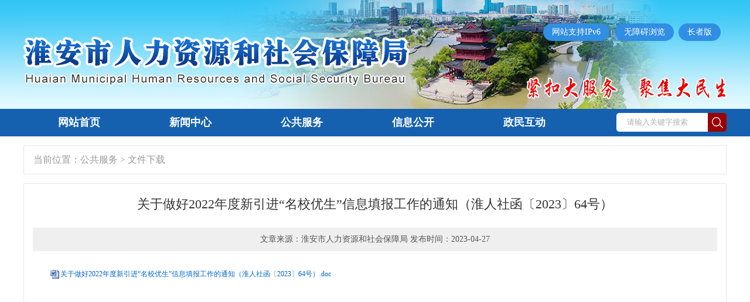

--- FILE ---
content_type: text/html; charset=utf-8
request_url: http://rsj.huaian.gov.cn/col/4658_756815/art/16802784/1682594043947BDe5EOmO.html
body_size: 1530
content:
<!DOCTYPE html>
<html lang="en">
<head>
<script src='/script/CmsTool/CmsTools.js'></script>
<meta charset="UTF-8">
<meta name="viewport" content="width=device-width, initial-scale=1.0">
<meta http-equiv="X-UA-Compatible" content="ie=edge">
<meta name="SiteName"content="淮安市人社局">
<meta name="SiteDomain"content="rsj.huaian.gov.cn">
<meta name="SiteIDCode"content="32080202000211">
<meta name="ColumnName" content="文件下载">
<meta name="ColumnType" content="">
<meta name="ArticleTitle" content="关于做好2022年度新引进“名校优生”信息填报工作的通知（淮人社函〔2023〕64号）" />
<meta name="PubDate" content="2023-04-27 19:04" />
<meta name="ContentSource" content="" />
<meta name="Keywords" content="" />
<meta name="Author" content="" />
<meta name="Description" content="" />
<meta name="Image" content="" />
<meta name="Url" content="http://rsj.huaian.gov.cn/col/4658_756815/art/16802784/1682594043947BDe5EOmO.html" />
<link rel="stylesheet" href="/css/index.css">
<script src="/js/jquery-1.10.1.min.js"></script>
<script src="/js/js.js"></script>
<script type="text/javascript" src="/ckplayerX1/ckplayer/ckplayer.js" charset="utf-8"></script>
<title>淮安市人力资源和社会保障网</title>
<script>window.onload =function () {var $tabs =new $t();$tabs.$do(["g1","g2","g3"],["h1","h2","h3"],["","",""],["","",""]);}
</script>
</head>
<body>
<script language="javascript" src="/script/head.js"></script>
<div class="index-wrap">
<div class="dqwz">
当前位置：<a href='/col/4132_823246/index.html'>公共服务</a> <span class='navigate'>&gt;&nbsp;</span><a href='/search2/index_wjzx.html'>文件下载</a>
</div>
<div class="nry-nr">
<div class="nr-bt">关于做好2022年度新引进“名校优生”信息填报工作的通知（淮人社函〔2023〕64号）</div>
<div class="nr-bt" style="font-size:15px;"></div>
<div class="hs">文章来源：淮安市人力资源和社会保障局 发布时间：2023-04-27 </div>
<div class="nr"><p style="line-height: 16px;"><img style="vertical-align: middle; margin-right: 2px;width:15px;height:15px;" src="http://cms.huaian.gov.cn/cmsweb/lib/ueditor/1.4.3.3/dialogs/attachment/fileTypeImages/icon_doc.gif"/><a style="font-size:12px; color:#0066cc;" id="ueditorFile_2c94938f87a693ec0187c26ceeda4f97" href="/upload/2023-04/238b5fa0-40da-4d6c-8005-9261c36e4f02.doc" title="关于做好2022年度新引进“名校优生”信息填报工作的通知（淮人社函〔2023〕64号）.doc">关于做好2022年度新引进“名校优生”信息填报工作的通知（淮人社函〔2023〕64号）.doc</a></p><p><br/></p></div>
<div style="width:1168px; height:50px;">
<div class="close" style="float:right; padding-top:10px;"><p style="text-align:center;">【<a href="javascript:scroll(0,0);">返回顶部</a>】【<a href="javascript:window.close() ;">关闭窗口</a>】</p></div>
<div class="sharecode" style="float:left">
<script type="text/javascript" src="/script/share.js"></script>
</div>
</div>
</div>
</div>
<script language="javascript" src="/script/foot.js"></script>
</body>
</html><!-- sproxy3 Sat, 17 Jan 2026 03:11:18 GMT -->


--- FILE ---
content_type: text/css
request_url: http://rsj.huaian.gov.cn/css/index.css
body_size: 6886
content:
body,ol,ul,h1,h2,h3,h4,h5,h6,p,th,td,dl,dd,form,fieldset,legend,input,textarea,select{margin:0;padding:0}
body{
	font:16px "Microsoft Yahei";
	-webkit-text-size-adjust:100%; color: #333;
	background-repeat: repeat-x;
	background-position:top center;
}
a{color:#333;text-decoration:none}
a:hover{color:#1a77d6;text-decoration:none;}
em{font-style:normal}
li{list-style:none}
img{border:0;vertical-align:middle}
table{border-collapse:collapse;border-spacing:0}
p{word-wrap:break-word}

.xsx {width:2px; height: 20px; margin-top:15px; margin-left:60px; background:#99badd left center;  float: left;}

.flash {width:100%; height: 186px; margin:0 auto; background:url(../images/banner-bj.gif) repeat-x;}
.banner {width:1200px; height: 186px;margin:0 auto;}
.index-wrap {width:1200px; margin: 0px auto 0 auto; }

.nav {width:100%; background: #1561af; height: 47px;  }
.nav-t {height: 47px; width:1200px; margin:0 auto; }
.nav-t .nav-lm {width:1012px; height: 47px;float: left;}
.nav-t .nav-lm ul li {float: left;}
.nav-t .nav-lm ul li a  {font-weight: bold; font-size: 18px; color: #fff; padding:0 25px; display: block; width:140px;height: 47px; line-height: 47px; text-align: center;}
.nav-t .nav-lm ul li a:hover {font-weight: bold; background: #fff; color: #1561af;}
.nav-t .nav-inp {float:right; width:188px;margin-top:7px; }
.nav-t .nav-inp .inp {background: url(../images/inp-bj.gif) no-repeat; width:188px; height: 32px;}
.nav-t .nav-inp .inp input { width: 140px; margin-left:5px; height: 32px; float: left; border-radius: 5px; border:0; text-indent:1em; line-height: 32px;}
.nav-t .nav-inp .inp img {float: right;}
.nav-b ul li {float: left;}
.nav-b ul li a {padding:0 20px; color:#555; line-height: 42px; height: 42px; display: block;}
.nav-b ul li a:hover {padding:0 20px; color:#555; line-height: 42px; height: 42px; background: #f1f1f1;}

.news-wrap {height: 398px; margin-top:15px;}
.news-wrap .news-l {width:716px; height: 398px;float: left;background: url(../images/news-pic-bj.gif) no-repeat; }

.news-wrap .news-r {width:471px; height: 398px;float: right;background: url(../images/news-r-bj.gif) no-repeat;}

.news-wrap .news-r .lb .tt {padding-top:30px;padding-bottom:3px; font-size: 27px; font-weight: bold;width:471px; text-align: center;}
.news-wrap .news-r .lb .tt a { color:#1561af;}
.news-wrap .news-r .lb .tt a:hover { color:#cd0100;}
.news-wrap .news-r .lb .xbt { width:471px; height:21px; text-align: center;}
.news-wrap .news-r .lb .xbt a { color:#1561af;}
.news-wrap .news-r .lb .xbt a:hover { color:#cd0100;}
.news-wrap .news-r .lb .nr {font-size: 14px; text-indent: 2em; padding-top:10px; padding-left: 10px; padding-right: 10px;}

.news-wrap .news-r .lb .ckgd {font-size: 12px; float: right; padding-right:30px;}
.news-wrap .news-r .lb .ckgd a { color:#1a77d6;}
.time {float: right; color:#a3a3a3;}
.news-wrap .news-r .lb ul {margin-top:30px;}
.news-wrap .news-r .lb ul li {line-height: 34px;background:url(../images/a-05.gif) no-repeat left center; text-indent: 1em;}

.rows-two {height: 361px; margin-top:13px; margin-bottom:18px;}
.rows-two .l {width:882px; height: 361px; float: left;}
.lm-bt {height: 39px; background: #f1f1f1; border-top:3px solid #1a77d6;}
.lm-bt .bt {float: left; padding:0 20px; font-weight: bold; color:#9b0103; font-size: 18px; line-height: 39px;}



.lm-bt .small-bt {float: right;}
.lm-bt .small-bt a {padding:0 8px; font-size: 14px; height: 39px; display: block; float: left; color:#1a77d6;  line-height: 39px;}
.lm-bt .small-bt a:hover { line-height: 39px;padding:0 8px; height: 33px; font-size: 14px; border-bottom:2px solid #1a77d6;}
.lm-bt .small-bt span {float: left; height: 39px; line-height: 39px; color:#1a77d6;}


.lm-bt .small-btt {float: right;}
.lm-bt .small-btt a {padding:0 8px; font-size: 14px; height: 39px; display: block; float: left; color:#1a77d6;  line-height: 39px;}
.lm-bt .small-btt a:hover { line-height: 39px;padding:0 8px; height: 33px; font-size: 14px; border-bottom:2px solid #1a77d6;}
.lm-bt .small-btt span {float: left; height: 39px; line-height: 39px; color:#1a77d6;}


.rows-two .l-btnk {width:882px; height: 301px; margin-top:18px;}

.l-btnk .kcb { height: 75px;}
.l-btnk .kcb .wyk-t {cursor: pointer; float: left; width:246px; height: 70px; background: url(../images/fwzw-02.gif) no-repeat;}
.l-btnk .kcb .wyc-o {cursor: pointer;float: left; width:246px; height: 70px; background: url(../images/wyc-01.gif) no-repeat;}
.l-btnk .kcb .wyb-o {cursor: pointer;float: left; width:246px; height: 70px; background: url(../images/wbdt-01.gif) no-repeat;}

.l-btnk .kcb .wyk-o {cursor: pointer;float: left; width:246px; height: 70px; background: url(../images/fwzw-01.gif) no-repeat;}
.l-btnk .kcb .wyc-t {cursor: pointer;float: left; width:246px; height: 70px; background: url(../images/wyc-02.gif) no-repeat;}
.l-btnk .kcb .wyb-t {cursor: pointer;float: left; width:246px; height: 70px; background: url(../images/wbdt-02.gif) no-repeat;}

.more-btn {height: 222px; padding-top:4px;}
.more-btn .btn-o {margin-right:14px; margin-top:15px; line-height: 50px; text-indent:2.5em; height: 50px; width:163px; float: left; background-color: #f6f6f6; border:1px solid #99badd;}
.more-btn .btn-o2 {margin-right:14px; margin-top:15px; line-height: 50px; text-indent:1em; height: 50px; width:208px; float: left; background-color: #f6f6f6; border:1px solid #99badd;}
.more-btn .btn-oo {margin-right:14px; margin-top:15px; height: 50px; width:163px; float: left; background-color: #f6f6f6; border:1px solid #99badd;}
.more-btn .btn-oo a {width:114px; padding-left:41px; padding-top:4px; display: block;}
.more-btn .sb {background-image: url(../images/a-11-1.png); background-repeat: no-repeat; background-position: 15px center;}

.more-btn .sb1 {background-image: url(../images/wyk-011.gif); background-repeat: no-repeat; background-position: 20px center;}
.more-btn .sb2 {background-image: url(../images/wyk-012.gif); background-repeat: no-repeat; background-position: 20px center;}
.more-btn .sb3 {background-image: url(../images/wyk-013.gif); background-repeat: no-repeat; background-position: 20px center;}
.more-btn .sb4 {background-image: url(../images/wyk-014.gif); background-repeat: no-repeat; background-position: 20px center;}
.more-btn .sb5 {background-image: url(../images/wyk-015.gif); background-repeat: no-repeat; background-position: 20px center;}
.more-btn .sb6 {background-image: url(../images/wyk-016.gif); background-repeat: no-repeat; background-position: 20px center;}
.more-btn .sb7 {background-image: url(../images/wyk-017.gif); background-repeat: no-repeat; background-position: 20px center;}
.more-btn .sb8 {background-image: url(../images/wyk-018.gif); background-repeat: no-repeat; background-position: 20px center;}
.more-btn .sb9 {background-image: url(../images/wyk-019.gif); background-repeat: no-repeat; background-position: 20px center;}
.more-btn .sb10 {background-image: url(../images/wyk-020.gif); background-repeat: no-repeat; background-position: 20px center;}
.more-btn .sb11 {background-image: url(../images/wyk-021.gif); background-repeat: no-repeat; background-position: 20px center;}
.more-btn .sb12 {background-image: url(../images/wyk-022.gif); background-repeat: no-repeat; background-position: 20px center;}

.more-btn .sb13 {background-image: url(../images/wyc-01-01.gif); background-repeat: no-repeat; background-position: 15px center;}
.more-btn .sb14 {background-image: url(../images/wyc-01-02.gif); background-repeat: no-repeat; background-position: 15px center;}
.more-btn .sb15 {background-image: url(../images/wyc-01-03.gif); background-repeat: no-repeat; background-position: 15px center;}
.more-btn .sb16 {background-image: url(../images/wyc-01-04.gif); background-repeat: no-repeat; background-position: 15px center;}
.more-btn .sb17 {background-image: url(../images/wyc-01-05.gif); background-repeat: no-repeat; background-position: 15px center;}
.more-btn .sb18 {background-image: url(../images/wyc-01-06.gif); background-repeat: no-repeat; background-position: 15px center;}
.more-btn .sb19 {background-image: url(../images/wyc-01-07.gif); background-repeat: no-repeat; background-position: 15px center;}
.more-btn .sb20 {background-image: url(../images/wyc-01-08.gif); background-repeat: no-repeat; background-position: 15px center;}
.more-btn .sb21 {background-image: url(../images/wyc-01-09.gif); background-repeat: no-repeat; background-position: 15px center;}
.more-btn .sb22 {background-image: url(../images/wyc-01-10.gif); background-repeat: no-repeat; background-position: 15px center;}
.more-btn .sb23 {background-image: url(../images/wyc-01-11.gif); background-repeat: no-repeat; background-position: 15px center;}
.more-btn .sb24 {background-image: url(../images/wyc-01-12.gif); background-repeat: no-repeat; background-position: 15px center;}
.more-btn .sb25 {background-image: url(../images/wyc-01-13.gif); background-repeat: no-repeat; background-position: 15px center;}
.more-btn .sb26 {background-image: url(../images/wyc-01-14.gif); background-repeat: no-repeat; background-position: 15px center;}
.more-btn .sb27 {background-image: url(../images/wyc-01-15.gif); background-repeat: no-repeat; background-position: 15px center;}

.more-btn .sb28 {background-image: url(../images/wyc-02-01.gif); background-repeat: no-repeat; background-position: 15px center;}
.more-btn .sb29 {background-image: url(../images/wyc-02-02.gif); background-repeat: no-repeat; background-position: 15px center;}
.more-btn .sb30 {background-image: url(../images/wyc-02-03.gif); background-repeat: no-repeat; background-position: 15px center;}
.more-btn .sb31 {background-image: url(../images/wyc-02-04.gif); background-repeat: no-repeat; background-position: 15px center;}
.more-btn .sb32 {background-image: url(../images/wyc-02-05.gif); background-repeat: no-repeat; background-position: 15px center;}
.more-btn .sb33 {background-image: url(../images/wyc-02-06.gif); background-repeat: no-repeat; background-position: 15px center;}
.more-btn .sb34 {background-image: url(../images/wyc-02-07.gif); background-repeat: no-repeat; background-position: 15px center;}
.more-btn .sb35 {background-image: url(../images/wyc-02-08.gif); background-repeat: no-repeat; background-position: 15px center;}
.more-btn .sb36 {background-image: url(../images/wyc-02-09.gif); background-repeat: no-repeat; background-position: 15px center;}
.more-btn .sb37 {background-image: url(../images/wyc-02-10.gif); background-repeat: no-repeat; background-position: 15px center;}
.more-btn .sb38 {background-image: url(../images/wyc-02-11.gif); background-repeat: no-repeat; background-position: 15px center;}

.more-btn .sb39 {background-image: url(../images/wyb-01-01.gif); background-repeat: no-repeat; background-position: 15px center;}
.more-btn .sb40 {background-image: url(../images/wyb-01-02.gif); background-repeat: no-repeat; background-position: 15px center;}
.more-btn .sb41 {background-image: url(../images/wyb-01-03.gif); background-repeat: no-repeat; background-position: 15px center;}
.more-btn .sb42 {background-image: url(../images/wyb-01-04.gif); background-repeat: no-repeat; background-position: 15px center;}
.more-btn .sb43 {background-image: url(../images/wyb-01-05.gif); background-repeat: no-repeat; background-position: 15px center;}
.more-btn .sb44 {background-image: url(../images/wyb-01-06.gif); background-repeat: no-repeat; background-position: 15px center;}
.more-btn .sb45 {background-image: url(../images/wyb-01-07.gif); background-repeat: no-repeat; background-position: 15px center;}
.more-btn .sb46 {background-image: url(../images/wyb-01-08.gif); background-repeat: no-repeat; background-position: 15px center;}
.more-btn .sb47 {background-image: url(../images/wyb-01-09.gif); background-repeat: no-repeat; background-position: 15px center;}
.more-btn .sb48 {background-image: url(../images/wyb-01-10.gif); background-repeat: no-repeat; background-position: 15px center;}
.more-btn .sb49 {background-image: url(../images/wyb-01-11.gif); background-repeat: no-repeat; background-position: 15px center;}
.more-btn .sb50 {background-image: url(../images/wyb-01-12.gif); background-repeat: no-repeat; background-position: 15px center;}
.more-btn .sb51 {background-image: url(../images/wyb-01-13.gif); background-repeat: no-repeat; background-position: 15px center;}
.more-btn .sb52 {background-image: url(../images/wyb-01-14.gif); background-repeat: no-repeat; background-position: 15px center;}
.more-btn .sb53 {background-image: url(../images/wyb-01-15.gif); background-repeat: no-repeat; background-position: 15px center;}

.more-btn .sb54 {background-image: url(../images/wyb-02-01.gif); background-repeat: no-repeat; background-position: 15px center;}
.more-btn .sb55 {background-image: url(../images/wyb-02-02.gif); background-repeat: no-repeat; background-position: 15px center;}
.more-btn .sb56 {background-image: url(../images/wyb-02-03.gif); background-repeat: no-repeat; background-position: 15px center;}
.more-btn .sb57 {background-image: url(../images/wyb-02-04.gif); background-repeat: no-repeat; background-position: 15px center;}
.more-btn .sb58 {background-image: url(../images/wyb-02-05.gif); background-repeat: no-repeat; background-position: 15px center;}
.more-btn .sb59 {background-image: url(../images/wyb-02-06.gif); background-repeat: no-repeat; background-position: 15px center;}
.more-btn .sb60 {background-image: url(../images/wyb-02-07.gif); background-repeat: no-repeat; background-position: 15px center;}
.more-btn .sb61 {background-image: url(../images/wyb-02-08.gif); background-repeat: no-repeat; background-position: 15px center;}
.more-btn .sb62 {background-image: url(../images/wyb-02-09.gif); background-repeat: no-repeat; background-position: 15px center;}
.more-btn .sb63 {background-image: url(../images/wyb-02-10.gif); background-repeat: no-repeat; background-position: 15px center;}
.more-btn .sb64 {background-image: url(../images/wyb-02-11.gif); background-repeat: no-repeat; background-position: 15px center;}
.more-btn .sb65 {background-image: url(../images/wyb-02-12.gif); background-repeat: no-repeat; background-position: 15px center;}
.more-btn .sb66 {background-image: url(../images/wyb-02-13.gif); background-repeat: no-repeat; background-position: 15px center;}
.more-btn .sb67 {background-image: url(../images/wyb-02-14.gif); background-repeat: no-repeat; background-position: 15px center;}
.more-btn .sb68 {background-image: url(../images/wyb-02-15.gif); background-repeat: no-repeat; background-position: 15px center;}

.more-btn .sb69 {background-image: url(../images/wyb-03-01.gif); background-repeat: no-repeat; background-position: 15px center;}
.more-btn .sb70 {background-image: url(../images/wyb-03-02.gif); background-repeat: no-repeat; background-position: 15px center;}
.more-btn .sb71 {background-image: url(../images/wyb-03-03.gif); background-repeat: no-repeat; background-position: 15px center;}
.more-btn .sb72 {background-image: url(../images/wyb-03-04.gif); background-repeat: no-repeat; background-position: 15px center;}
.more-btn .sb73 {background-image: url(../images/wyb-03-05.gif); background-repeat: no-repeat; background-position: 15px center;}
.more-btn .sb74 {background-image: url(../images/wyb-03-06.gif); background-repeat: no-repeat; background-position: 15px center;}
.more-btn .sb75 {background-image: url(../images/wyb-03-07.gif); background-repeat: no-repeat; background-position: 15px center;}
.more-btn .sb76 {background-image: url(../images/wyb-03-08.gif); background-repeat: no-repeat; background-position: 15px center;}
.more-btn .sb77 {background-image: url(../images/wyb-03-09.gif); background-repeat: no-repeat; background-position: 15px center;}
.more-btn .sb78 {background-image: url(../images/wyb-03-10.gif); background-repeat: no-repeat; background-position: 15px center;}
.more-btn .sb79 {background-image: url(../images/wyb-03-11.gif); background-repeat: no-repeat; background-position: 15px center;}
.more-btn .sb80 {background-image: url(../images/wyb-03-12.gif); background-repeat: no-repeat; background-position: 15px center;}
.more-btn .sb81 {background-image: url(../images/wyb-03-13.gif); background-repeat: no-repeat; background-position: 15px center;}
.more-btn .sb82 {background-image: url(../images/wyb-03-14.gif); background-repeat: no-repeat; background-position: 15px center;}
.more-btn .sb83 {background-image: url(../images/wyb-03-15.gif); background-repeat: no-repeat; background-position: 15px center;}

.more-btn .sb84 {background-image: url(../images/wyb-04-01.gif); background-repeat: no-repeat; background-position: 15px center;}
.more-btn .sb85 {background-image: url(../images/wyb-04-02.gif); background-repeat: no-repeat; background-position: 15px center;}
.more-btn .sb86 {background-image: url(../images/wyb-04-03.gif); background-repeat: no-repeat; background-position: 15px center;}


.rows-two .rr {width:299px; height: 359px; float: right; border:1px solid #e5e5e5; }
.com-bt {height: 40px;border-bottom:1px solid #e5e5e5; background: #f1f1f1;}
.bt-wz {cursor: pointer; float: left; width:50%;text-align: center ; height: 40px; line-height: 40px;  color:#9b0103; font-weight: bold; border-bottom:2px solid #9b0103;}
.bt-wz2 {cursor: pointer;float: left; width:50%;text-align: center ; height: 40px; line-height: 40px;  color:#333; font-weight: bold;}


.com-btt {height: 40px;border-bottom:1px solid #e5e5e5; background: #f1f1f1; margin-bottom:10px;}
.bt-wzz {float: left; text-align: center; width:149px; background: #1a77d6; height: 40px; line-height: 40px;  color:#fff; font-weight: bold;}
.bt-wzz-t {float: left;width:149px; text-align: center;  height: 40px; line-height: 40px;  color:#555; font-weight: bold;}
.bt-wzz a{color:#fff; display: block}
.bt-wzz-t a{color:#555;display: block}

.rows-two .rr .rows-t-ul { padding:10px;}
.rows-two .rr .rows-t-ul li {text-indent: 1em; background: url(../images/a-05.gif) no-repeat left 14px; border-bottom:1px dashed #d2d2d2; line-height: 32px;}


.rows-four {height: 278px;}
.rows-four-l {width:1200px; height: 278px; float: left;}
.rows-four-nr {width:1200px; height: 222px; margin-top:16px;}
.rows-four-nr .l {width:290px;height: 202px; float: left; border:1px solid #1561af;padding:8px;}
.nxian {border:1px solid #1561af;width:278px;height: 191px; padding:5px;}
.nxian .hang1 {width:275px; height: 43px; border-bottom:1px dashed #1561af; padding-top:5px;}
.nxian .hang1 .hang1-l {width:137px; height: 43px; float: left; border-right: 1px dashed #1561af;}
.nxian .hang1 .hang1-l a {color:#1a77d6; background-image: url(../images/a-32-1.png); background-repeat: no-repeat; background-position: 15px center; display:block;width:130px;height: 36px; background-color: #f2f2f2; text-indent: 3em; line-height: 36px;}
.nxian .hang1 .hang1-l a:hover {background-image: url(../images/a-32-2.png); color:#fff; background-repeat: no-repeat; background-position: 15px center; display:block;width:130px;height: 36px; background-color: #1561af; text-indent: 3em; line-height: 36px;}
.nxian .hang1 .hang1-r {width:129px; height: 43px; float: left; padding-left: 8px; }
.nxian .hang1 .hang1-r a {color:#1a77d6;background-image: url(../images/a-33-1.png); background-repeat: no-repeat; background-position: 15px center; display:block;width:130px;height: 36px; background-color: #f2f2f2; text-indent: 3em; line-height: 36px;}
.nxian .hang1 .hang1-r a:hover {background-image: url(../images/a-33-2.png); color:#fff; background-repeat: no-repeat; background-position: 15px center; display:block;width:130px;height: 36px; background-color: #1561af; text-indent: 3em; line-height: 36px;}

.nxian .hang2 {width:275px; height: 43px; border-bottom:1px dashed #1561af; padding-top:5px;}
.nxian .hang2 .hang2-l {width:137px; height: 43px; float: left; border-right: 1px dashed #1561af;}
.nxian .hang2 .hang2-l a {color:#1a77d6; background-image: url(../images/a-34-1.png); background-repeat: no-repeat; background-position: 15px center; display:block;width:130px;height: 36px; background-color: #f2f2f2; text-indent: 3em; line-height: 36px;}
.nxian .hang2 .hang2-l a:hover {background-image: url(../images/a-34-2.png); color:#fff; background-repeat: no-repeat; background-position: 15px center; display:block;width:130px;height: 36px; background-color: #1561af; text-indent: 3em; line-height: 36px;}
.nxian .hang2 .hang2-r {width:129px; height: 43px; float: left; padding-left: 8px; }
.nxian .hang2 .hang2-r a {color:#1a77d6;background-image: url(../images/a-35-1.png); background-repeat: no-repeat; background-position: 15px center; display:block;width:130px;height: 36px; background-color: #f2f2f2; text-indent: 3em; line-height: 36px;}
.nxian .hang2 .hang2-r a:hover {background-image: url(../images/a-35-2.png); color:#fff; background-repeat: no-repeat; background-position: 15px center; display:block;width:130px;height: 36px; background-color: #1561af; text-indent: 3em; line-height: 36px;}

.nxian .hang3 {width:275px; height: 43px; border-bottom:1px dashed #1561af; padding-top:5px;}
.nxian .hang3 .hang3-l {width:137px; height: 43px; float: left; border-right: 1px dashed #1561af;}
.nxian .hang3 .hang3-l a {color:#1a77d6; background-image: url(../images/a-36-1.png); background-repeat: no-repeat; background-position: 15px center; display:block;width:130px;height: 36px; background-color: #f2f2f2; text-indent: 3em; line-height: 36px;}
.nxian .hang3 .hang3-l a:hover {background-image: url(../images/a-36-2.png); color:#fff; background-repeat: no-repeat; background-position: 15px center; display:block;width:130px;height: 36px; background-color: #1561af; text-indent: 3em; line-height: 36px;}
.nxian .hang3 .hang3-r {width:129px; height: 43px; float: left; padding-left: 8px; }
.nxian .hang3 .hang3-r a {color:#1a77d6;background-image: url(../images/a-37-1.png); background-repeat: no-repeat; background-position: 15px center; display:block;width:130px;height: 36px; background-color: #f2f2f2; text-indent: 3em; line-height: 36px;}
.nxian .hang3 .hang3-r a:hover {background-image: url(../images/a-37-2.png); color:#fff; background-repeat: no-repeat; background-position: 15px center; display:block;width:130px;height: 36px; background-color: #1561af; text-indent: 3em; line-height: 36px;}

.nxian .hang4 {width:275px; height: 43px;  padding-top:5px;}
.nxian .hang4 .hang4-l {width:137px; height: 43px; float: left; border-right: 1px dashed #1561af;}
.nxian .hang4 .hang4-l a {color:#1a77d6; background-image: url(../images/a-38-1.png); background-repeat: no-repeat; background-position: 15px center; display:block;width:130px;height: 36px; background-color: #f2f2f2; text-indent: 3em; line-height: 36px;}
.nxian .hang4 .hang4-l a:hover {background-image: url(../images/a-38-2.png); color:#fff; background-repeat: no-repeat; background-position: 15px center; display:block;width:130px;height: 36px; background-color: #1561af; text-indent: 3em; line-height: 36px;}
.nxian .hang4 .hang4-r {width:129px; height: 43px; float: left; padding-left: 8px; }
.nxian .hang4 .hang4-r a {color:#1a77d6;background-image: url(../images/a-39-1.png); background-repeat: no-repeat; background-position: 15px center; display:block;width:130px;height: 36px; background-color: #f2f2f2; text-indent: 3em; line-height: 36px;}
.nxian .hang4 .hang4-r a:hover {background-image: url(../images/a-39-2.png); color:#fff; background-repeat: no-repeat; background-position: 15px center; display:block;width:130px;height: 36px; background-color: #1561af; text-indent: 3em; line-height: 36px;}

.rows-four-nr .r {width:850px;height: 222px; float: right}
.rows-four-nr .r .bt {height: 32px; border-bottom:1px solid #f2f2f2; }
.rows-four-nr .r .bt .bt-oo {cursor: pointer; float: left; padding:0 31px; color:#fff; height: 33px;background:  #1561af; line-height: 33px;}
.rows-four-nr .r .bt .bt-tt {cursor: pointer; float: left; padding:0 31px; line-height: 33px;}

.rows-four-nr .r .bt-nr .time {float: right; color:#a3a3a3;}
.rows-four-nr .r .bt-nr  ul li {line-height: 36px;background:url(../images/a-05.gif) no-repeat left center; text-indent: 1em;}
.rows-four-nr .r .bt-nr  ul {margin-top:7px; padding:0 3px;}

.four-bao ul li {width:301px; line-height: 36px;background:url(../images/a-05.gif) no-repeat left center; text-indent: 1em;}
.four-bao ul {margin-top:10px; width:380px; margin-left: auto; margin-right: auto;}

.rows-four-r {width:299px; height: 276px; float: right; border:1px solid #e5e5e5;}
.four-btn {float: left; width:130px; height: 41px;background: #f8f8f8; border-radius:3px; margin:10px 3px 0px 12px; text-align: center; line-height: 41px;}
.four-btn a {display: block;line-height: 41px;}
.four-btn a:hover {border:1px solid #1561af; color:#333; border-radius:3px;line-height: 41px;}

.six-pic { margin-top:18px;margin-bottom:18px; height: 97px;}
.six-pic .pic-o { float: left;}

.qww {height: 41px; background: #1561af; font-weight: bold; color:#fff; line-height: 41px; text-align: center;}
.qww a { color:#fff;}
.qww a:hover { text-decoration: underline;}

.foot {border-top:4px solid #1561af; height: 126px; margin-top:10px;}
.foot-ny {width:1200px; padding-top:20px; margin:0 auto;}
.foot-ny .pic-o {float: left; margin-top:15px; width:130px;}
.foot-ny .pic-t {float: left; margin-top:15px;}
.foot-ny .pic-wz {float: left; line-height: 28px; font-size: 14px; padding-left: 60px;}
.foot-ny .pic-th {float: right; margin-top:15px;}

.four-bao ul li {width:301px; line-height: 36px;background:url(../images/a-05.gif) no-repeat left center; text-indent: 1em;}
.four-bao ul {margin-top:10px; width:380px; margin-left: auto; margin-right: auto;}


/*nry*/
.dqwz {color:#999; height: 48px; border:1px solid #e7e7e7; background: #fff; margin-top:15px; line-height: 48px; text-indent: 1em;}
.dqwz p{
	margin-right:16px;
	float:right;
	
}
.dqwz p a{
	color:#1561af;
}
.dqwz a { color:#999;}
.dqwz a:hover { text-decoration: underline}
.nry-nr { border:1px solid #e7e7e7; margin:15px 0; padding:15px; min-height:500px;}
.nry-nr .nr-bt {font-size: 22px; color:000; text-align: center; padding:5px 0 10px 0;}
.nry-nr .hs {height: 40px; background: #efefef; text-align: center; line-height: 40px; color:#555; font-size: 14px;}
.nry-nr .nr {line-height: 35px; color:#333; padding:30px 30px; min-height:400px;}

.nry-nr .pic {width:550px; height: 333px; margin:30px auto 0 auto;}

/*list*/
.list-wrap {width:1200px;  height: 748px;margin:15px auto 20px auto;}
.list-l {width:218px; height: auto;border:1px solid #e7e7e7; float: left;}
.list-l .lmmc {font-size: 20px; color:#fff; text-align: center; line-height: 50px;font-weight: bold; height: 50px; background: #1561af;}


.list-r .dqwzz {background: #efefef; color:#999; height:48px; border:1px solid #e7e7e7;  line-height: 48px; text-indent: 1em;}
.dqwzz a { color:#999;}
.dqwzz a:hover { text-decoration: underline}
.dqwzz p{
	margin-right:16px;
	float:right;
	
}
.dqwzz p a{
	color:#1561af;
}

.list-r {width:958px; min-height: 748px; height:auto; border:1px solid #e7e7e7;float: right;}
.list-r ul {width:918px; margin:20px auto;}
.list-r ul li { line-height: 37px;}
.list-r .fy {width:800px; height: 40px; margin:0 auto;}
.lm-o {   margin:10px auto;font-weight: bold; line-height: 40px; text-align: center; color:#222; width:178px; height: 40px;}
.lm-o a {background:url(../images/c-01.gif) no-repeat 150px center;border:1px solid #d3d3d3; display: block;width:178px; height: 40px; margin:15px auto; overflow: hidden;}
.lm-o a:hover {width:178px; height: 40px;border:1px solid #1561af; color:#1561af;}
.menu_on {width:178px; height: 40px;border:1px solid #1561af !important; color:#1561af;}


.bd-bao { border-bottom: 1px solid #ccc; height: 150px; padding-top:5px;}
.jfzmyz {font-size: 25px; font-weight: bold; text-align: center; color:#1561af; margin:25px 0 25px 0;}
.bd-one {height: 50px; position: relative;}
.bd-one .yzm {margin-top:11px; width:143px; float: left; line-height: 33px; height: 33px; background: url(../images/bdyz.jpg) no-repeat; padding-left: 40px; border: 0; border-right:1px solid #a9a9a9;}
.bd-one .btn {margin-top:11px;margin-left:5px; vertical-align: middle;float: left; cursor: pointer; border:none; width:50px; height: 33px; background: #1a77d6; color:#fff;}
.sysm { font-size: 14px;  width:80px; float: right; text-align: right; padding-right:15px; background: url(../images/help.png) no-repeat left center;}
.bd-bao .sysm a {color:#555;}
.bd-bao .sysm a:hover {color:#1561af;}
.grdw {height: 90px; width:278px; margin-top:30px;}
.grdw .gr {width:133px; height: 74px; background: #22bfa0; float: left; text-align: center; line-height: 35px;}
.grdw .gr a:hover {opacity: 0.9;}
.grdw .dw {width:133px; height: 74px; background: #22bfa0; float: right; text-align: center; line-height: 35px; }
.grdw .dw a:hover {opacity: 0.9;}
.sysmm { font-size: 14px; width:80px; text-align: right; margin:0 auto; background: url(../images/help.png) no-repeat left center;}
.bz { float: left; margin-left: 5px; width:33px; height: 33px;margin-top:11px;}
.tshi {position: absolute; right:-70px; top:5px; float: left;}

.ztzl {position: relative; height: 91px;background:url(../images/ztzl.gif) no-repeat; margin-top:18px;}
.ztzl-f {width:981px; height: 71px; position: absolute; left:170px; top:10px;}
.ztzl-f .pic {width:233px; height: 71px; float: left; padding:0 6px;}
.left-jt {width:29px; height: 45px; position: absolute;left:125px; top:25px;}
.right-jt {width:29px; height: 45px; position: absolute;left:1160px; top:25px;}

.yqlj-wrap {height: 49px; padding-top:17px; background: #f1f1f1; margin-top:18px; margin-bottom:18px;}
.yqlj-wrap .yqlj {height:35px;}
.yqlj-wrap .yqlj select {height: 33px; line-height: 33px; width:266px; margin:0 15px; font-size: 15px; color:#333;}

.ewm {width:140px; height: 180px; margin:25px auto;}



/*xwzx*/
.xwzx-bt {height: 45px; border-bottom:1px solid #cfcfcf; margin:20px 0 0 0;}
.xwzx-bt-o { font-size: 24px; font-weight: bold; cursor: pointer; color:#fff;text-align: center; padding:0px 20px;  height: 44px; color:#b81110;float: left; line-height: 44px;}
.xwzx-bt-t { font-size: 24px; font-weight: bold;cursor: pointer; color:#979797;text-align: center; padding:0px 20px; height: 44px; float: left; line-height: 44px;}
.xwzx-bt .xian {width:20px; text-align: center; float: left; line-height: 44px;}
.xwzx-lb-wrap {padding:0 10px 10px 0;}
.xwzx-lb-o { clear: both; height:80px; border-bottom: 1px solid #f2f2f2; padding:10px 0 0px 0;}
.xwzx-lb-o h4 {color:#1561af; font-size: 18px; padding-bottom:0px;}
.xwzx-lb-o span {color:#555; line-height: 26px;font-size: 16px; margin:0px 0 20px 0;}
.xwzx-lb-o .o-l {width:1060px; float: left;}
.xwzx-lb-o .o-l a {color:#1561af;}
.xwzx-lb-o .o-gd {width:100px; float: right;}
.xwzx-lb-o .o-gd a {margin-top:15px; border-radius: 5px; width:100px; height: 50px; text-align: center; line-height: 50px; color:#1561af; background: #edf2f6; display: block;}
.xwzx-lb-o .o-gd a:hover {border-radius: 5px; width:100px; height: 50px; text-align: center; line-height: 50px; color:#fff; background: #1a77d6; display: block;}
.xwzx-ym { height: 45px; margin-top:10px;}

/*hdjl*/
.hdjl-wrap {overflow: hidden; clear: both; margin-top:20px;}
.hdjl-l {width: 844px; height: 300px;  float: left;}
.hdjl-zx {height: 249px; margin: 10px 0;}
.hdjl-zx-bt {height: 39px; border-bottom: 1px solid #e5e5e5;}
.hdjl-wz {height: 25px; border-left:4px solid #1a77d6;}
.hdjl-wz .zx {cursor: pointer; float: left; font-size: 18px; font-weight: bold; color:#1a77d6; padding:0 15px;}
.hdjl-wz .ldhf {cursor: pointer;float: left; font-size: 18px; font-weight: bold;  color:#333; padding:0 15px;}
.hdjl-wz .gd {float: right; }
.hdjl-wz .gd a {color:#999;}
.hdjl-wz .gd a:hover {color:#1a77d6;}
.hdjl-zx .hf-lb {height: 196px;}
.hf-lb-bt {height: 40px; background: #e0e6ef;color:#1a77d6; line-height: 40px; margin-top:8px;}
.hf-lb-bt .hf-lb-lb {float: left; width:110px; text-align: center}
.hf-lb-bt .hf-lb-zt {float: left; width:350px;}
.hf-lb-bt .hf-lb-tjsj {float: left; width: 140px;}
.hf-lb-bt .hf-lb-bjsj {float: left; width:140px;}
.hf-lb-bt .hf-lb-ztt {float: left; width:100px; text-align: center}

.hf-lb-nr {height: 39px; background: #f4f6fa;color:#333; line-height: 39px; margin:1px 0;}
.hf-lb-nr .hf-lb-lb {float: left; width:110px; text-align: center}
.hf-lb-nr .hf-lb-zt {float: left; width:350px;}
.hf-lb-nr .hf-lb-tjsj {float: left; width: 140px;}
.hf-lb-nr .hf-lb-bjsj {float: left; width:140px;}
.hf-lb-nr .hf-lb-ztt {float: left; width:100px; text-align: center}
.zxft-nr { height: 160px; margin-top: 10px;}
.zxft-nr-l {float: left; width:279px; height: 160px;}
.zxft-nr-r {float: right;width:545px; height: 160px;}
.zxft-nr-r .time {float: right;}
.zxft-nr-r ul li {line-height: 33px; background: url(../images/a-05.gif) no-repeat left center; text-indent: 1em;}

.hdjl-r {width: 331px; height: 300px; float: right;}
.hdjl-r-o { background-image: url(../images/hdjl-01.gif); }
.hdjl-r-t { background-image: url(../images/hdjl-02.gif); }
.hdjl-r-th { background-image: url(../images/hdjl-03.gif); }
.hdjl-r-f { background-image: url(../images/hdjl-04.gif); }
.hdjl-r-fi { background-image: url(../images/hdjl-05.gif); }
.hdjl-r-s { background-image: url(../images/tj.png); }
.hdjl-r-com {background-repeat: no-repeat; background-position: 50px center; margin-top:16px; text-align: left; line-height: 81px; font-size: 18px; text-indent: 7.5em; width: 329px; height: 81px; border:1px solid #e5e5e5; background-color: 
	#f4f6fa;}
	
	
	
/*rsxmt*/
.rsxmt {margin:30px 0 180px 0; width:100%; height: 434px; background: url(../images/rsxmt-01.jpg) no-repeat center;}
.rsxmt .h1 {height: 126px; padding-top:30px;}

.rsxmt-bt { line-height: 42px; width: 175px; height: 42px; background: #1a77d6; font-size: 20px; color:#fff; text-align: center;}
.rsxmt-bt a {color:#fff; display: block;}
.rsxmt-bt a:hover {background: #1561af;}
.rsxmt-nr { font-size: 14px; line-height: 23px; padding:30px 10px 10px 10px; width: 314px; height: 63px; border:1px dashed #1a77d6;}
.pos-o {position: absolute; left:120px; top:-20px;}
.pos-t {position: absolute; right:120px; top:-20px;}
.pos-th {position: absolute; left:80px; top:-20px;}
.pos-f {position: absolute; right:80px; top:-20px;}
.rsxmt .h1-r {position: relative; padding-right: 40px; float: right;}
.rsxmt .h1-l {position: relative; padding-left: 40px; float: left;}
.rsxmt .h1-rr {position: relative;  float: right;}
.rsxmt .h1-ll {position: relative;  float: left;}



/*ldzc*/
.ldzc {overflow: hidden; margin-top:20px;}
.ldzc-l {width: 210px; height: 356px; float: left; margin-right:20px;}
.ldzc-l .pic {width: 190px; height: 253px; border:1px solid #e3e3e3; padding:6px 9px 13px 9px; }
.ldzc-l p {text-align: center;font-size: 22px;color: #1a78d8; height: 55px; line-height: 55px;}
.ldzc-l span {text-align: center; display: block;color: #333;}
.ldzc-c {padding:14px 20px 14px 20px; border:1px solid #e3e3e3; width: 534px; height: 326px; float: left; }
.ldzc-c .bt {line-height: 42px; color:#1a78d8; font-size: 18px; height: 42px; background: #f5f5f5; text-indent:1em;}
.ldzc-c p{text-indent: 1em; color:#333; line-height: 30px; padding-top:20px;}

.ldzc-r {width: 375px; height: 356px; float: right;}
.ldzc-r .t {height: 160px;padding: 12px;/* background: #f5f5f5; */margin: 10px 0 50px 0;border: 1px solid  #e3e3e3;}
.ldzc-r .b {font-size: 18px; line-height: 61px; text-align: center; height: 61px; background: url(../images/ldzc-02.gif) no-repeat;}
.ldzc-r .b a {color:#1a78d8; }
.ldzc-r .b a:hover {text-decoration: underline;}

.ldzc-r .t h2 {color:#d70204; padding-left: 14px;}
.ldzc-r .t .leader {overflow: hidden;border-bottom: 1px dashed #d3d3d3;line-height: 60px;font-size: 18px;margin-top: 8px;}
.ldzc-r .t .leader a { width:86px; display: block; text-align: center;} 
.leader-o {float: left;}



/*shbzk*/
.shbzk {overflow: hidden; padding-top:20px;}
.shbzk-h1 {overflow: hidden;}
.shbzk-h1-l {width: 309px;float: left;}
.shbzk-wz {height: 25px; border-left:4px solid #1a77d6; margin-top:10px;}
.shbzk-wz .zx {float: left; font-size: 18px; font-weight: bold; color:#1a77d6; padding:0 15px;}
.shbzk-zx-bt {height: 39px; border-top: 1px solid #e5e5e5;}
.shbzk-wz .gd {float: right; line-height: 29px;}
.shbzk-wz .gd a {color:#999;}
.shbzk-wz .gd a:hover {color:#1a77d6;}
.shbzk-wz .ldhf {cursor: pointer;float: left; font-size: 18px; font-weight: bold;  color:#333; padding:0 15px;}
.shbzk-nr-r ul li {line-height: 35px; background: url(../images/a-05.gif) no-repeat left center; text-indent: 1em;}
.shbzk-nr-r {margin-top:7px;}
.shbzk-h1-r {width: 565px;float: left;margin-left: 25px;}
.shbzk-h1-rr {width: 280px;float: right;}

.shbzk-h2 {margin-top:15px;overflow: hidden;}
.shbzk-fwwd {height: 238px; margin-top:15px; border: 1px solid #1561af}
.fwwd-o {float: left; margin:6px 3px 10px 6px; width:130px; height: 32px; background: #f8f8f8; text-align: center; line-height: 32px;}
.fwwd-o a {color:#333; display: block; border: 1px dashed #1561af}
.fwwd-o a:hover{color:#333;border: 1px solid #1561af;}

.shbzk-h3 {overflow: hidden;margin-top:25px;margin-bottom:25px;}
.shbzk-h3 .shbzk-zx-bt {height: 39px; border-top: 1px solid #e5e5e5;}
.shbzk-h3 h6 {font-weight: normal; color:#555;}
.shbzk-h3 h4 {padding:20px 0 10px 0;}

.shbzk-h3 h6 span a { color:#f60;}

/*kszx*/
.kszx {overflow: hidden; margin-top:20px;}
.kszx-h3 {clear: both; margin-top:20px;}
.kszx-h2 { margin-bottom: 20px; height: 93px;clear: both;}
.kszx-h1 { margin-bottom: 20px; height: 237px;position: relative;}
.kszx-h3 img { margin-right:11px;}
.kszx-h2 .ewmm {width:93px; margin-right:3px; height: 93px; background: blue; float: left;}
.kszx-h2-o {margin-right: 85px; text-align: center; line-height: 134px; float: left; width:127px; height: 93px;}
.ewmm{
	width: 99px;
	overflow: hidden;
	float: right;
}
.jbhg{
	width: 99px;
	overflow: hidden;
	margin-top: 11px;
	float: right;
}
#login-wx{
	position:absolute;
	top:-0;
	right: 100px;
	display: none;
	z-index: 99999999;
}
.bj-o {background: url(../images/kszx-05.gif) no-repeat;}
.bj-t {background: url(../images/kszx-06.gif) no-repeat;}
.bj-th {background: url(../images/kszx-07.gif) no-repeat;}
.bj-f {background: url(../images/kszx-08.gif) no-repeat;}
.bj-fi {background: url(../images/kszx-09.gif) no-repeat;}
.bj-s {background: url(../images/kszx-10.gif) no-repeat;}
.bj-se {background: url(../images/kszx-11.gif) no-repeat;}
.bj-e {background: url(../images/kszx-12.gif) no-repeat;}

.kszx-h1-l {width:264px; height:237px;float: left;margin-right: 20px;}
.kszx-h1-r {width:800px; height:237px;float: left;}
.kszx-h1-r .time {float: right; color:#a3a3a3;}
.kszx-h1-r ul li {padding-bottom:13px; background:url(../images/a-05.gif) no-repeat left 8px; text-indent: 1em;}
.kszx-h1-r ul {margin-top:7px; padding:0 3px;}
.kszx-h1-l .qh-pic {width:264px; height:52px; margin-bottom: 10px;}
.kszx-h1-l .qh-pic-t {width:264px; height:52px; margin-bottom: 10px;}
.kszx-h1-l .qh-pic-th {width:264px; height:52px; margin-bottom: 10px;}
.kszx-h1-l .qh-pic-f {width:264px; height:52px; margin-bottom: 10px;}
.kszx-h1-l .qh-pic-o {width:264px; height:52px; margin-bottom: 10px;}
.kszx-h1-l .qh-pic-t-t {width:264px; height:52px; margin-bottom: 10px;}
.kszx-h1-l .qh-pic-th-th {width:264px; height:52px; margin-bottom: 10px;}
.kszx-h1-l .qh-pic-f-ff {width:264px; height:52px; margin-bottom: 10px;}

.qh-pic {width:264px; height:52px; background: url(../images/kszx-15.jpg) no-repeat; display: block}
.qh-pic-o {width:264px; height:52px; background: url(../images/kszx-15-1.jpg) no-repeat; display: block}

.qh-pic-t {width:264px; height:52px; background: url(../images/kszx-16.jpg) no-repeat; display: block}
.qh-pic-t-t {width:264px; height:52px; background: url(../images/kszx-16-1.jpg) no-repeat; display: block}

.qh-pic-th {width:264px; height:52px; background: url(../images/kszx-17.jpg) no-repeat; display: block}
.qh-pic-th-th {width:264px; height:52px; background: url(../images/kszx-17-1.jpg) no-repeat; display: block}

.qh-pic-f {width:264px; height:52px; background: url(../images/kszx-18.jpg) no-repeat; display: block}
.qh-pic-f-ff {width:264px; height:52px; background: url(../images/kszx-18-1.jpg) no-repeat; display: block}

--- FILE ---
content_type: application/javascript; charset=utf-8
request_url: http://rsj.huaian.gov.cn/script/head.js
body_size: 1198
content:

document.writeln("<div class=\'flash\'>");
document.writeln("                <div class=\'banner\' style=\'position: relative;\'>");
document.writeln("                    <img src=\'/images/banner.jpg\'>");
document.writeln("                    <a style=\'background: #308ee3;border-radius:15px;color: #fff;line-height: 30px;display: inline-block;padding: 0 15px;position: absolute;top: 40px;right: 200px;font-size:14px;\'>网站支持IPv6</a>");
document.writeln("                    <a id=\'toolbarSwitch\' href=\'javascript:void(0);\' style=\'background: #308ee3;border-radius:15px;color: #fff;line-height: 30px;display: inline-block;padding: 0 15px;position: absolute;top: 40px;right: 90px;font-size:14px;\'>无障碍浏览</a>");
document.writeln("                    <a id=\'outold\' href=\'/index_o.html\' style=\'background: #308ee3;border-radius:15px;color: #fff;line-height: 30px;display: inline-block;padding: 0 15px;position: absolute;top: 40px;right: 10px;font-size:14px;\'  onclick=\'openElder();\'>长者版</a>");
document.writeln("                </div>");
document.writeln("            </div>");
document.writeln("            <div class=\'nav\'>");
document.writeln("                <div class=\'nav-t\'>");
document.writeln("                    <div class=\'nav-lm\'>");
document.writeln("                        <div class=\'nav-ul\'>");
document.writeln("                            <ul>");
document.writeln("                                <li><a href=\'/index.html\'>网站首页</a></li>");
document.writeln("                                <li><a href=\'/col/3931_338817/index.html\'>新闻中心</a></li>");
document.writeln("                                <li><a href=\'/col/4132_823246/index.html\'>公共服务</a></li>");
document.writeln("                                <li><a href=\'/cmsweb/zwgk/sj/indexdept.html?r=0000000064a8f16d0164ad1d9d730006&orgId=5e38cfb855253500015529c371e30964&orgName=%E6%B7%AE%E5%AE%89%E5%B8%82%E4%BA%BA%E5%8A%9B%E8%B5%84%E6%BA%90%E5%92%8C%E7%A4%BE%E4%BC%9A%E4%BF%9D%E9%9A%9C%E5%B1%80\' target=\'_blank\'>信息公开</a></li>");
document.writeln("                                <li><a href=\'/col/4759_744562/index.html\'>政民互动</a></li>");
// document.writeln("                                <li><a href=\'/rsxmt.html\'>人社新媒体</a></li>");
document.writeln("                            </ul>");
document.writeln("                        </div>");
document.writeln("                    </div>");
document.writeln("<script src=\"/js/jquery-1.10.2.min.js\" type=\"text/javascript\"></script>");
document.writeln("                    <div class=\'nav-inp\'>");
document.writeln("                        <div class=\'inp\'>");

document.writeln("				              <input type=\"text\" name=\"q\"  id=\"q\" style=\"color: #aeaeae\" value=\"请输入关键字搜索\" onfocus=\"value=''\" onblur=\"if(!value)value=defaultValue\" />");
document.writeln("                            <button style=\"width: 32px;height: 32px;background: url(/images/ss.gif);border: 0px;float: right;\" onclick=\"submitSearch()\"></button>");

document.writeln("		<script type=\"text/javascript\">");
document.writeln("		function submitSearch() {");
document.writeln("		window.open(\"/search/index.html?q=\" + $(\"#q\").val(), \'_blank\');");
document.writeln("			}");
document.writeln("			</script>");

document.writeln("                        </div>");
document.writeln("                    </div>");
 
document.writeln("                </div>");
document.writeln("            </div>");

--- FILE ---
content_type: application/javascript; charset=utf-8
request_url: http://rsj.huaian.gov.cn/script/CmsTool/CmsTools.js
body_size: 596
content:
//动态载入脚本
function _loadScript(src,callback){
	var script = document.createElement("script");
	script.type = "text/javascript";
	script.src = src;
	if(callback){
		script.onload = script.onreadystatechange = function () {
			if (script.readyState && script.readyState != "loaded" && script.readyState != "complete") {
				return;
			}
			script.onreadystatechange = script.onload = null;
			callback();
		};
	}
	document.getElementsByTagName("head")[0].appendChild(script);
}

//_loadScript("/cms/js/CmsTool/counter.js");
//_loadScript("/cms/js/CmsTool/Base64.js");
//_loadScript("/cms/js/CmsTool/page.js");

document.write("<script src='/script/CmsTool/counter.js'></script>");
document.write("<script src='/script/CmsTool/Base64.js'></script>");
document.write("<script src='/script/CmsTool/page.js'></script>");
document.write("<script src='/script/CmsTool/contentPage.js'></script>");
// document.writeln("<link type=\"text/css\" href=\"/css/share.css\" rel=\"stylesheet\" />");
var _hmt = _hmt || [];
(function() {
  var hm = document.createElement("script");
  hm.src = "https://hm.baidu.com/hm.js?562a16c9c9ae6261da9dfdd32b6353af";
  var s = document.getElementsByTagName("script")[0]; 
  s.parentNode.insertBefore(hm, s);
})();

--- FILE ---
content_type: application/javascript; charset=utf-8
request_url: http://rsj.huaian.gov.cn/js/js.js
body_size: 390
content:
function $t(){}
$t.prototype = {
	$do : function(menus,divs,openClass,closeClass){
		var _this = this;
		if(menus.length != divs.length)
		{alert("");
			return false;}				
		for(var i = 0 ; i < menus.length ; i++)
		{	_this.$(menus[i]).value = i;
		
			_this.$(menus[i]).onmouseover = function(){
				for(var j = 0 ; j < menus.length ; j++)
				{	_this.$(menus[j]).className = closeClass[j];
					_this.$(divs[j]).style.display = "none";}
					
				_this.$(menus[this.value]).className = openClass[this.value];
				
				_this.$(divs[this.value]).style.display = "block";				
			}}},
	$ : function(oid){	if(typeof(oid) == "string")
		return document.getElementById(oid);
		return oid;	}
		}		
		



--- FILE ---
content_type: application/javascript; charset=utf-8
request_url: http://rsj.huaian.gov.cn/script/CmsTool/counter.js
body_size: 508
content:
	//计数器，文章id，栏目id，回调函数
function counter(artid, colid, siteCode, callback) {
	var script = document.createElement("script");
	var id = null;
	var type = 1;
	script.type = "text/javascript";
	if (artid != null) {
		id = artid;
		type = 0;
	}else{
		id= colid;
		type=1;
	}
	
	script.src = "../statisticsServlet?method=addRequestData&objectId=" + id + "&resouseType=" + type + "&previousUrl=" + encodeURI(document.referrer)+ "&siteCode=" + siteCode;
	if (callback) {
		script.onload = script.onreadystatechange = function () {
			if (script.readyState && script.readyState != "loaded" && script.readyState != "complete") {
				return;
			}
			script.onreadystatechange = script.onload = null;
			callback(window._viewCount);
		};
	}
	document.getElementsByTagName("head")[0].appendChild(script);
}


--- FILE ---
content_type: application/javascript; charset=utf-8
request_url: http://rsj.huaian.gov.cn/script/share.js
body_size: 251
content:
document.writeln("				<ol>");
document.writeln("					<li class=\"row\"><div id=\"share-2\"></div></li>");
document.writeln("				</ol>");
document.writeln("                <link rel=\"stylesheet\" href=\"/css/share.min.css\">");
document.writeln("				<script type=\"text/javascript\" src=\"/script/jquery.share.min.js\"></script>");
document.writeln("				<script>");
document.writeln("					$(\'#share-2\').share({sites: [\'qzone\',\'wechat\']});");
document.writeln("				</script>");

--- FILE ---
content_type: application/javascript; charset=utf-8
request_url: http://rsj.huaian.gov.cn/script/foot.js
body_size: 1281
content:
document.writeln("<div class=\'qww\' style=\'clear:both;\'>");
document.writeln("            <a href=\"/col/4788_673434/index.html\" target=\"_blank\">权责声明</a>　　|　　<a href=\"/col/4787_244856/index.html\" target=\"_blank\">网站地图</a>　　|　　<a href=\"/col/4790_454641/index.html\" target=\"_blank\">我要纠错</a>");
document.writeln("        </div>");
document.writeln("        <div class=\'foot\'>");
document.writeln("            <div class=\'foot-ny\'>");
document.writeln("                <div class=\'pic-o\'><img src=\'/images/a-46.jpg\'></div>");
document.writeln("                <div class=\'pic-t\'><script id=\'_jiucuo_\' sitecode=\'3208000013\' src=\'https://zfwzgl.www.gov.cn/exposure/jiucuo.js\'></script></div>");
document.writeln("                <div class=\'pic-wz\'>");
document.writeln("                    地址：淮安市生态新城翔宇南道1号,淮安市行政中心　政策咨询服务热线：0517-12333　 </br>");
document.writeln("                    主办：淮安市人力资源和社会保障局　<a target=\'_blank\' href=\'https://www.beian.gov.cn/portal/registerSystemInfo?recordcode=32080202000211\' onclick=\'return confirm(\'您即将离开淮安市人力资源和社会保障网网站！\')\'>苏公网安备 32080202000211号</a>　</br>");
document.writeln("                    <a href=\'http://beian.miit.gov.cn/\' target=\'_blank\' onclick=\'return confirm(\'您即将离开淮安市人力资源和社会保障网网站！\')\'>苏ICP备2024130977号</a>　网站标识码：3208000013　");
document.writeln("<script type=\'text/javascript\'>var cnzz_protocol = ((\"https:\" == document.location.protocol) ? \" https://\" : \" http://\");document.write(unescape(\"%3Cspan id=\'cnzz_stat_icon_1263723433\'%3E%3C/span%3E%3Cscript src=\'\" + cnzz_protocol + \"s13.cnzz.com/z_stat.php%3Fid%3D1263723433%26show%3Dpic1\' type=\'text/javascript\'%3E%3C/script%3E\"));</script>");
document.writeln("                </div>");
document.writeln("                <div class=\'pic-th\'><a href=\"http://bszs.conac.cn/sitename?method=show&id=08E623E6112C0F04E053012819ACC9CE\" target=\"_blank\" onclick=\"return confirm('您即将离开淮安市人力资源和社会保障网网站！')\"><img src=\'/images/red.png\'></a></div>");
document.writeln("<script  type=\'text/javascript\'  src=\'https://auth.mangren.com/boots/rsj.huaian.gov.cn/esdToolsInit.js\'  charset=\'UTF-8\'></script>");
document.writeln("            </div>");
document.writeln("        </div>");
document.writeln("<script>");
document.writeln("function openElder(){");
document.writeln("    if(typeof(EsdToolbar)!=\"object\"||EsdToolbar.isOpen==false){");
document.writeln("        document.getElementById(\'toolbarSwitch\').click()");
document.writeln("    }");
document.writeln("}");
document.writeln("if(EsdToolbarInit.getCookie(\"wzaIsOn\")==\'true\'){");
document.writeln("	$(\"#outold\").removeAttr(\"onclick\");");
document.writeln("}");
document.writeln("</script>");